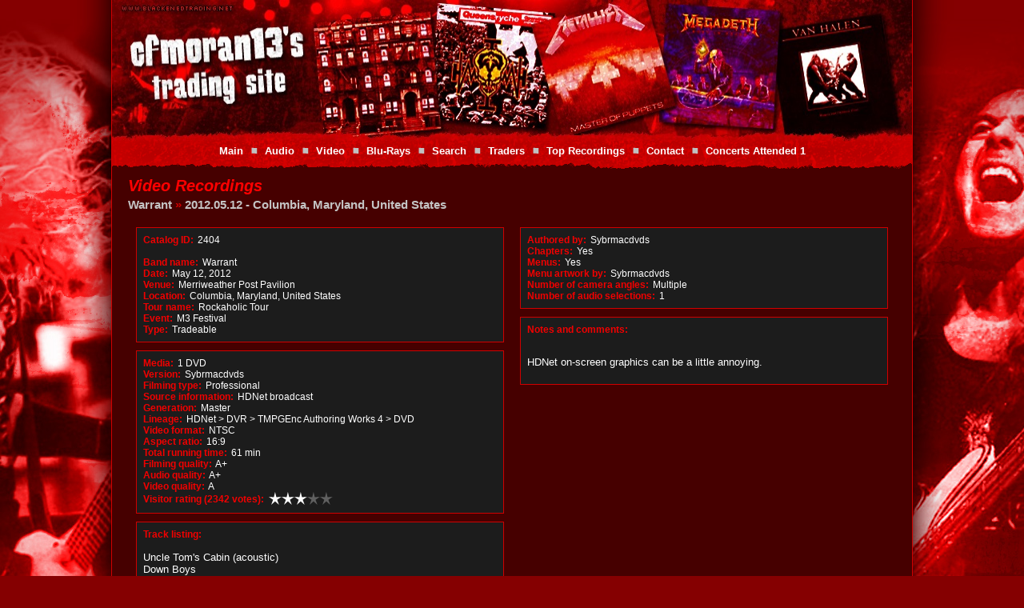

--- FILE ---
content_type: text/html; charset=UTF-8
request_url: http://www.blackenedtrading.net/modules/recordings/public/video.php?details=1754&votecast=1
body_size: 2373
content:
<!DOCTYPE html PUBLIC "-//W3C//DTD XHTML 1.0 Transitional//EN" "http://www.w3.org/TR/xhtml1/DTD/xhtml1-transitional.dtd">
<html xmlns="http://www.w3.org/1999/xhtml">
	<head>
		<title>cfmoran13's trading site :: Video Recordings (Powered by MyHobbySite)</title>
		<link rel="stylesheet" type="text/css" media="screen" title="" href="http://www.blackenedtrading.net/skins/BlackenedTrading2/stylesheet.css">
		<link rel="shortcut icon" href="http://www.blackenedtrading.net/skins/BlackenedTrading2/favicon.ico">
		<meta name="description" content="This is a fan site with information about live audio and video recordings of concerts.">
		<meta name="keywords" content="live,audio,video,recording,audience,soundboard,music,cd,dvd">
		<script src="http://www.blackenedtrading.net/skins/BlackenedTrading2/javascript_functions.js" language="javascript" type="text/javascript"></script>
	</head>
	<body>
		<a name="top"></a> <!-- Necessary for the "top of the page" links -->
		<div id="wrapper">
			<div id="header">
				<a href="http://www.blackenedtrading.net/"><img src="http://www.blackenedtrading.net/skins/BlackenedTrading2/images/random_headers/random_image.php" border="0" width="1000" height="176" alt="cfmoran13's trading site" title="cfmoran13's trading site"></a>
				<ul class="menu">
											<li>
																								<a href="http://www.blackenedtrading.net/modules/recordings/public/portal.php">Main</a>
																					</li>
													<li>
								<img src="http://www.blackenedtrading.net/skins/BlackenedTrading2/images/bullet.png" border="0" alt="" title="">
							</li>
																	<li>
																								<a href="http://www.blackenedtrading.net/modules/recordings/public/audio.php">Audio</a>
																					</li>
													<li>
								<img src="http://www.blackenedtrading.net/skins/BlackenedTrading2/images/bullet.png" border="0" alt="" title="">
							</li>
																	<li>
																								<a href="http://www.blackenedtrading.net/modules/recordings/public/video.php">Video</a>
																					</li>
													<li>
								<img src="http://www.blackenedtrading.net/skins/BlackenedTrading2/images/bullet.png" border="0" alt="" title="">
							</li>
																	<li>
																								<a href="http://www.blackenedtrading.net/modules/recordings/public/bluraydiscs_by_band.php">Blu-Rays</a>
																					</li>
													<li>
								<img src="http://www.blackenedtrading.net/skins/BlackenedTrading2/images/bullet.png" border="0" alt="" title="">
							</li>
																	<li>
																								<a href="http://www.blackenedtrading.net/modules/recordings/public/search.php">Search</a>
																					</li>
													<li>
								<img src="http://www.blackenedtrading.net/skins/BlackenedTrading2/images/bullet.png" border="0" alt="" title="">
							</li>
																	<li>
																								<a href="http://www.blackenedtrading.net/modules/traders/public/traders.php">Traders</a>
																					</li>
													<li>
								<img src="http://www.blackenedtrading.net/skins/BlackenedTrading2/images/bullet.png" border="0" alt="" title="">
							</li>
																	<li>
																								<a href="http://www.blackenedtrading.net/modules/recordings/public/top_recordings.php">Top Recordings</a>
																					</li>
													<li>
								<img src="http://www.blackenedtrading.net/skins/BlackenedTrading2/images/bullet.png" border="0" alt="" title="">
							</li>
																	<li>
																								<a href="http://www.blackenedtrading.net/pages/contact.php">Contact</a>
																					</li>
													<li>
								<img src="http://www.blackenedtrading.net/skins/BlackenedTrading2/images/bullet.png" border="0" alt="" title="">
							</li>
																	<li>
																								<a href="http://www.blackenedtrading.net/index.php?page=41">Concerts Attended 1</a>
																					</li>
															</ul>
			</div>
			<div id="content">
				<h1>Video Recordings</h1>
				<!--
 * @brief			MyHobbySite <http://www.myhobbysite.net>
 * @author		<a href='https://www.visigod.com'>Hugo Carvalho</a>
 * @copyright	(c) Hugo Carvalho <webmaster [AT] myhobbysite [DOT] net>
 * @package		My Hobby Site
 * @since			19 July 2009
-->
	<div class="breadcrumb_links">
		<a href="video.php?band=Warrant">Warrant</a> &#187;
		<a href="video.php?details=1754">2012.05.12 - Columbia, Maryland, United States</a>
	</div>
	<table width="100%" cellspacing="0" cellpadding="0">
		<tr>
			<td width="50%" VALIGN="top">
				<table width="100%" cellspacing="10" cellpadding="0">
					<tr>
						<td class="content_block">
							<label>Catalog ID:</label> 2404<br><br>							<label>Band name:</label> Warrant<br>							<label>Date:</label> May 12, 2012<br>							<label>Venue:</label> Merriweather Post Pavilion<br>							<label>Location:</label> Columbia, Maryland, United States<br>							<label>Tour name:</label> Rockaholic Tour<br>							<label>Event:</label> M3 Festival<br>							<label>Type:</label> Tradeable<br>						</td>
					</tr>
					<tr>
						<td class="content_block">
							<label>Media:</label> 1 DVD<br>							<label>Version:</label> Sybrmacdvds<br>							<label>Filming type:</label> Professional<br>							<label>Source information:</label> HDNet broadcast<br>																					<label>Generation:</label> Master<br>							<label>Lineage:</label> HDNet > DVR > TMPGEnc Authoring Works 4 > DVD<br>							<label>Video format:</label> NTSC<br>							<label>Aspect ratio:</label> 16:9<br>							<label>Total running time:</label> 61 min<br>							<label>Filming quality:</label> A+<br>							<label>Audio quality:</label> A+<br>							<label>Video quality:</label> A<br>															<label style="float: left; clear: both; margin-right: 6px;">Visitor rating (2342 votes):</label> 
								<ul class="rated three_rating">
									<li class="one">1</li>
									<li class="two">2</li>
									<li class="three">3</li>
									<li class="four">4</li>
									<li class="five">5</li>
								</ul><br>
													</td>
					</tr>
											<tr>
							<td class="content_block">
								<label>Track listing:</label><br><br>
																<span style="font-size: small;">Uncle Tom's Cabin (acoustic)</span><br /><span style="font-size: small;">Down Boys</span><br /><span style="font-size: small;">Innocence Gone</span><br /><span style="font-size: small;">Sometimes She Cries</span><br /><span style="font-size: small;">Life's A Song</span><br /><span style="font-size: small;">D.R.F.S.R.</span><br /><span style="font-size: small;">I Saw Red</span><br /><span style="font-size: small;">Sex Ain't Love</span><br /><span style="font-size: small;">Home</span><br /><span style="font-size: small;">The Last Straw</span><br /><span style="font-size: small;">Heaven</span><br /><span style="font-size: small;">Uncle Tom's Cabin</span><br /><span style="font-size: small;">Cherry Pie</span><br /><span style="font-size: small;">Backstage Interview</span><br>
							</td>
						</tr>
														</table>
			</td>
			<td width="50%" VALIGN="top">
				<table width="100%" cellspacing="10" cellpadding="0">
															<tr>
						<td class="content_block">
																					<label>Authored by:</label> Sybrmacdvds<br>							<label>Chapters:</label> Yes<br>							<label>Menus:</label> Yes<br>							<label>Menu artwork by:</label> Sybrmacdvds<br>							<label>Number of camera angles:</label> Multiple<br>														<label>Number of audio selections:</label> 1<br>						</td>
					</tr>
											<tr>
							<td class="content_block">
								<label>Notes and comments:</label><br><br>
								<p><span style="font-size: small;"> </span></p>
<p><span style="font-size: small;">HDNet on-screen graphics can be a little annoying.</span></p>
							</td>
						</tr>
									</table>
			</td>
		</tr>
			</table>

				<div id="footer">
					<table class="content_block" style="width: 80%; clear: both;" align="center" border="0" cellpadding="5" cellspacing="0">
						<tr>
														<td align="right" width="48%" valign="top">
								<form action="http://www.blackenedtrading.net/modules/recordings/public/actions/search_action.php" method="post">
									<input class="forms" type="text" name="quick_recordings_search" onclick="ClearText(quick_recordings_search,'YYYY-MM-DD');" size="18" value="YYYY-MM-DD" />
									<input type="submit" class="button" value="Search" />
								</form>
							</td>
						</tr>
					</table>
					<br />
										<!-- Removing the copyright notice without purchasing the MyHobbySite Copyright Removal License voids the MyHobbySite End User License Agreement -->
					<h4>Powered by <a href="http://www.myhobbysite.net" target="_blank">MyHobbySite</a> - version 1.2 &#169 2026 - Licensed version</h4>
				</div>
			</div>
		</div>
	</body>
</html>